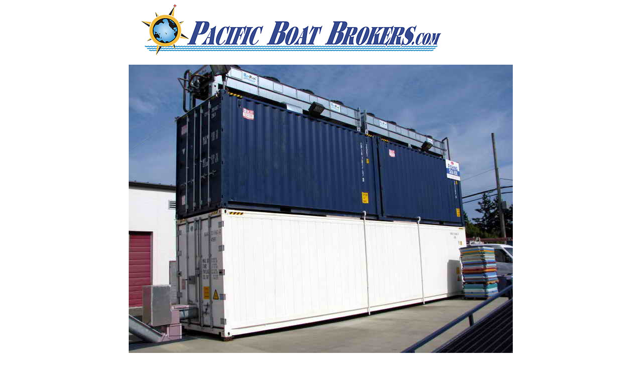

--- FILE ---
content_type: text/html
request_url: https://pacificboatbrokers.com/print.asp?File_Number=EQUIP4540
body_size: 2942
content:


<html>
<head>
<title>Print version: EQUIP4540</title>

<style type="text/css">
<!--
.style2 {
    font-family: tahoma; 
	color: #990000;
	font-size: 20px;
	font-weight: bold; <!--stock number -->

}
.style4 {
	color: #990000; 
	font-weight: bold; 
	font-size: 36px; 
	}

body {
    font-family: tahoma; 
	background-color: FFFFFF;
}
.style5 {
    font-family: tahoma;
	font-size: 16px;
	color: #003399;
	font-weight: bold; <!-- blurb -->
}

.style6 {
    font-family: Tahoma;
	color: #000000;
	font-size: 16px;
	<!-- specifications -->
}

.style12 {font-size: x-small}
.style8 {	font-size: large;
	
}
.style9 {color: #FFFFFF}
-->
</style>

<meta http-equiv="Content-Type" content="text/html; charset=iso-8859-1">
<meta name="robots" content="noindex">
</head>

<body>
    
	<table align="center" width="650" border="0" cellpadding="0" cellspacing="0" >
    
        <tr>
            <td align="center">
        
                <div align="left" id="PrintMenu">
                    <table width="650" border="0" cellpadding="0" cellspacing="0" bordercolor="#000000">
                        <tr>
                            <td><img src="images/banner_20070331.jpg" border="0" ></td>
                        </tr>
                    </table>
                </div>
                <br/>
            </td>
        </tr>            
         
        <tr>
            <td align="center">
               
                    <img border="0" src="/images_new/EQUIP4540/EQUIP4540.jpg" alt="EQUIP4540.jpg"><br><br>
                
       
       
            </td>
        </tr>
        
        <tr>
            <td align="center">
                <table width="600" border="0" cellpadding="0" cellspacing="0">
                    <tr>
                        <td align="center">
                            <span class="style4">Slice-Ice Machine</span><br/>
                            <span class="style2">Stock # EQUIP4540</span><br/>
          
                            
          
                            <span class="style2"></span>
                        </td>
                    </tr>
                </table>
            </td>
        </tr>
      
        <tr style="padding-top:0px; margin-top:0px;">
            <td colspan="2" valign="top" align="center" class="style2"><BR/>
                        
                                                  
                  
           
        <script type="text/javascript">
         //clean up the output
         var sText = document.getElementById('USD_Cell').innerText;
		 sText = sText.replace("currency_show_conversion(".concat(0, ",\"CAD\",\"USD\");"), "") 		 		 
	     sText = sText.substr(0,sText.indexOf("."));
         document.getElementById('USD_Cell').innerHTML = "$" + sText;
        </script>
      
            </td>
        </tr>  
    </table>
                  
           
 	<table width="600" border="0" align="center" cellpadding="2" cellspacing="2" bordercolor="#000000">
  		<tr>
   			<td colspan="2" valign="top">
    			<table width="580" border="0" align="center" cellpadding="2" bgcolor="FFFFFF"><!--#B9CEE1-->
     				<tr>
      					<td class="style5" align="justify">
                           SLS Ice Company are specialists in the design and manufacture of high quality flake ice machines. They can build any size ice plant from the smallest to the largest and in any configuration required for your application. 
<BR><BR>
A recently built system was sent to Alaska and featured a North Star stainless steel M40 drum with a Mycom compressor and Mypro controls. The compressor was driven by a 240V / 100 hp electric motor and utilized a variable speed condensing unit to maximize unit production. This system sold for $290,000(CAD). 
<BR><BR>
The same system can be built for $310,000(CAD) (system for Alaskan climate) or a system can be built to your specifications and environmental needs. A 40' sea container version with auger system sold for $95,000(CAD) 
<BR><BR>
These units are easily shipped and can be modified to your specifications. 
 <BR>

      
      					</td>
     				</tr>
    			</table>
   			</td>
  		</tr>

  		<tr>
   			<td width="300">
				<h3>Specs</h3>
			</td>
       	</tr>
 		   <tr valign="top">
			<td>

            <ul style="column-count: 2; column-gap: 40px; list-style-type: none; margin: 0; padding: 0;">
		     
			</td>
		</tr>
  	
 	</table>
<br>

	<table width="600" border="0" align="center" cellpadding="2" cellspacing="2" bordercolor="#000000">
 	<tr colspan='2'><td class='row'><h3>Listing Broker</h3></td></tr><tr colspan='2'><td width='300' valign='top' class='style6' align='left'>Danny Austin<br/><img class='img-rounded similar_listings' style='margin-bottom: 5px;' src='https://www.pacificboatbrokers.com/images/staff/danny2.jpg' height='200'></img><br/><p style='margin: 5px;'><strong>Phone: </strong>250-954-8338</p><p style='margin: 5px;'><strong>Email: </strong><a href="/cdn-cgi/l/email-protection" class="__cf_email__" data-cfemail="e084818e8e99a090818389868983828f819482928f8b859293ce838f8d">[email&#160;protected]</a></p><br></td></tr>
	</table>
    <table align="center" width="650" border="0" cellpadding="0" cellspacing="0">
        <tr>
            <td align="center">
            <img src="https://pacificboatbrokers.com/qr/qr.php?url=https://pacificboatbrokers.com/used-boats-for-sale/EQUIP4540/flake-ice-machine.asp" alt="https://pacificboatbrokers.com/used-boats-for-sale/EQUIP4540/flake-ice-machine.asp"><br>
            <small>Scan to view listing</small><br><br>
            </td>
          
           
        </tr>
    </table> 
    <table align="center" width="650" border="0" cellpadding="0" cellspacing="0" >

        <tr>
         	<td><table width="640" border="1" align="center" cellpadding="2" cellspacing="0" bordercolor="#000000">
 <tr>
  <td width="50%" bgcolor="#FFFFFF" valign="top">
   <table width="100%" border="0" cellpadding="0" cellspacing="0">
    <tr>
     <td colspan="2" align="center"><font size="3"><strong>HEAD OFFICE</strong></font></td>
    </tr>
    <tr>
     <td colspan="2" align="center">&nbsp;</td>
    </tr>
    <tr>
     <td valign="top" align="center">
      Pacific Boat Brokers Inc.<br />
      2451 Alberni Highway<br />
      PO Box 137 Coombs, B.C.<br />
      Canada <br />
      V0R 1M0
     </td>
     <td valign="top" align="center">
      Toll Free<br />
      1-877-448-0010<br /><br />
      T 250-248-0010<br />
      F 250-248-4693<br />
     </td>
    </tr>
    <tr>
     <td colspan="2" align="center">
     <a href="/cdn-cgi/l/email-protection" class="__cf_email__" data-cfemail="5e2d3f323b2d1e2e3f3d3738373d3c313f2a3c2c31353b2c2d703d3133">[email&#160;protected]</a></td>
    </tr> 
   </table>
  </td>
   
  <td width="50%" bgcolor="#CCCCCC" valign="top">
   <table width="100%" border="0" cellpadding="0" cellspacing="0">
    <tr>
     <td colspan="2"  align="center"><font size="3"><strong>USA</strong></font></td>
    </tr>
    <tr>
     <td colspan="2" align="center">&nbsp;</td>
    </tr>
    <tr>
     <td valign="top" align="center">
      <table border="0" cellpadding="0" cellspacing="8" width="100%">
       <tr>
        <td align="center">Kodiak, AK</td>
        <td align="center">(907) 942-5310</td>
       </tr> 
                 
      
      </table>
     </td>
    </tr> 
   </table>
  </td>   
 </tr>
  
 <tr>
  <td colspan="2" bgcolor="#EBEBEB">
   <table width="100%" cellpadding="0" cellspacing="0">
    <tr>
     <td width="75" valign="top"  class="footerXsmall"><strong>Please Note:</strong></td>
     <td class="footerXsmall"><div align="justify">Great effort has been taken to provide 
              accurate vessel information. However, Pacific Boat Brokers Inc. is not 
              responsible for any errors or omissions, misrepresentations of equipment 
              included, dimensions and capacities or general condition of vessels 
              on this web site. We recommend purchasers conduct their own surveys 
              and inspection of any potential vessel to their satisfaction</font></div>
     </td>
    </tr>
   </table>
  </td>
 </tr>
 <tr>
  <td colspan="3" bgcolor="#EBEBEB" align="center"><strong>Copyright &copy; 2026 Pacific Boat Brokers Inc.</strong></td>
 </tr>
</table>
 
<script data-cfasync="false" src="/cdn-cgi/scripts/5c5dd728/cloudflare-static/email-decode.min.js"></script><script type="text/javascript">
var gaJsHost = (("https:" == document.location.protocol) ? "https://ssl." : "http://www.");
document.write(unescape("%3Cscript src='" + gaJsHost + "google-analytics.com/ga.js' type='text/javascript'%3E%3C/script%3E"));
</script>
<script type="text/javascript">
try {
var pageTracker = _gat._getTracker("UA-20187899-1");
pageTracker._trackPageview();
} catch(err) {}</script></td>        
        </tr>       
	</table>

	
                
      

<script defer src="https://static.cloudflareinsights.com/beacon.min.js/vcd15cbe7772f49c399c6a5babf22c1241717689176015" integrity="sha512-ZpsOmlRQV6y907TI0dKBHq9Md29nnaEIPlkf84rnaERnq6zvWvPUqr2ft8M1aS28oN72PdrCzSjY4U6VaAw1EQ==" data-cf-beacon='{"version":"2024.11.0","token":"32e6add9a4b14fc4b24c5f2ab51afc1f","r":1,"server_timing":{"name":{"cfCacheStatus":true,"cfEdge":true,"cfExtPri":true,"cfL4":true,"cfOrigin":true,"cfSpeedBrain":true},"location_startswith":null}}' crossorigin="anonymous"></script>
</BODY>
</HTML>
